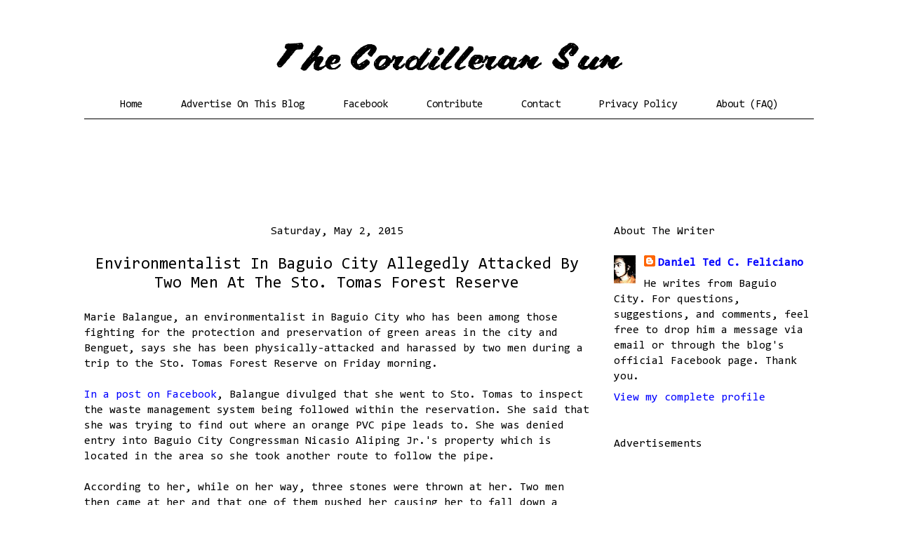

--- FILE ---
content_type: text/html; charset=UTF-8
request_url: https://www.cordilleransun.com/2015/05/environmentalist-in-baguio-city.html
body_size: 13120
content:
<!DOCTYPE html>
<html class='v2' dir='ltr' xmlns='http://www.w3.org/1999/xhtml' xmlns:b='http://www.google.com/2005/gml/b' xmlns:data='http://www.google.com/2005/gml/data' xmlns:expr='http://www.google.com/2005/gml/expr' xmlns:fb='http://www.facebook.com/2008/fbml'>
<head>
<link href='https://www.blogger.com/static/v1/widgets/335934321-css_bundle_v2.css' rel='stylesheet' type='text/css'/>
<!-- Global site tag (gtag.js) - Google Analytics -->
<script async='async' src='https://www.googletagmanager.com/gtag/js?id=G-EHD8HKS1CW'></script>
<script>
  window.dataLayer = window.dataLayer || [];
  function gtag(){dataLayer.push(arguments);}
  gtag('js', new Date());

  gtag('config', 'G-EHD8HKS1CW');
</script>
<meta content='1453599174860093' property='fb:pages'/>
<script src='https://ajax.googleapis.com/ajax/libs/jquery/1.6.1/jquery.min.js' type='text/javascript'></script>
<meta content='width=1100' name='viewport'/>
<meta content='text/html; charset=UTF-8' http-equiv='Content-Type'/>
<meta content='blogger' name='generator'/>
<link href='https://www.cordilleransun.com/favicon.ico' rel='icon' type='image/x-icon'/>
<link href='http://www.cordilleransun.com/2015/05/environmentalist-in-baguio-city.html' rel='canonical'/>
<link rel="alternate" type="application/atom+xml" title="The Cordilleran Sun - Atom" href="https://www.cordilleransun.com/feeds/posts/default" />
<link rel="alternate" type="application/rss+xml" title="The Cordilleran Sun - RSS" href="https://www.cordilleransun.com/feeds/posts/default?alt=rss" />
<link rel="service.post" type="application/atom+xml" title="The Cordilleran Sun - Atom" href="https://www.blogger.com/feeds/1331308401400217129/posts/default" />

<link rel="alternate" type="application/atom+xml" title="The Cordilleran Sun - Atom" href="https://www.cordilleransun.com/feeds/398508891671793176/comments/default" />
<!--Can't find substitution for tag [blog.ieCssRetrofitLinks]-->
<link href='https://blogger.googleusercontent.com/img/b/R29vZ2xl/AVvXsEjQ3WAPRf4CkROHFkqyFHsze7rTysOIor8Cyztt_QnKVCs_x0r2jL15hf2XTgBnoFdbAAlvFXyhhT5NaWhpuKzfFwf5Z1wi4Opez13x5aP6AyNPYGfUj1pFrfr5rv2RsnNHcM8Pt9UcWPv8/s1600/santo-tomas-tuba-benguet.jpg' rel='image_src'/>
<meta content='http://www.cordilleransun.com/2015/05/environmentalist-in-baguio-city.html' property='og:url'/>
<meta content='Environmentalist In Baguio City Allegedly Attacked By Two Men At The Sto. Tomas Forest Reserve' property='og:title'/>
<meta content='Marie Balangue, an environmentalist in Baguio City who has been among those fighting for the protection and preservation of green areas in t...' property='og:description'/>
<meta content='https://blogger.googleusercontent.com/img/b/R29vZ2xl/AVvXsEjQ3WAPRf4CkROHFkqyFHsze7rTysOIor8Cyztt_QnKVCs_x0r2jL15hf2XTgBnoFdbAAlvFXyhhT5NaWhpuKzfFwf5Z1wi4Opez13x5aP6AyNPYGfUj1pFrfr5rv2RsnNHcM8Pt9UcWPv8/w1200-h630-p-k-no-nu/santo-tomas-tuba-benguet.jpg' property='og:image'/>
<title>Environmentalist In Baguio City Allegedly Attacked By Two Men At The Sto. Tomas Forest Reserve</title>
<style type='text/css'>@font-face{font-family:'Consolas';font-style:normal;font-weight:400;font-display:swap;src:url(//fonts.gstatic.com/l/font?kit=X7nm4bA-A_-9jbjWaza9xMnLGADx&skey=3d1eb1871fcc58a1&v=v20)format('woff2');unicode-range:U+0000-00FF,U+0131,U+0152-0153,U+02BB-02BC,U+02C6,U+02DA,U+02DC,U+0304,U+0308,U+0329,U+2000-206F,U+20AC,U+2122,U+2191,U+2193,U+2212,U+2215,U+FEFF,U+FFFD;}</style>
<style id='page-skin-1' type='text/css'><!--
/*
-----------------------------------------------
Blogger Template Style
Name:     Ethereal
Designer: Jason Morrow
URL:      jasonmorrow.etsy.com
----------------------------------------------- */
/* Variable definitions
====================
<Variable name="keycolor" description="Main Color" type="color" default="#000000"/>
<Group description="Body Text" selector="body">
<Variable name="body.font" description="Font" type="font"
default="normal normal 13px Arial, Tahoma, Helvetica, FreeSans, sans-serif"/>
<Variable name="body.text.color" description="Text Color" type="color" default="#666666"/>
</Group>
<Group description="Background" selector=".body-fauxcolumns-outer">
<Variable name="body.background.color" description="Outer Background" type="color" default="#fb5e53"/>
<Variable name="content.background.color" description="Main Background" type="color" default="#ffffff"/>
<Variable name="body.border.color" description="Border Color" type="color" default="#fb5e53"/>
</Group>
<Group description="Links" selector=".main-inner">
<Variable name="link.color" description="Link Color" type="color" default="#2198a6"/>
<Variable name="link.visited.color" description="Visited Color" type="color" default="#4d469c"/>
<Variable name="link.hover.color" description="Hover Color" type="color" default="#0000ff"/>
</Group>
<Group description="Blog Title" selector=".header h1">
<Variable name="header.font" description="Font" type="font"
default="normal normal 60px Times, 'Times New Roman', FreeSerif, serif"/>
<Variable name="header.text.color" description="Text Color" type="color" default="#ff8b8b"/>
</Group>
<Group description="Blog Description" selector=".header .description">
<Variable name="description.text.color" description="Description Color" type="color"
default="#666666"/>
</Group>
<Group description="Tabs Text" selector=".tabs-inner .widget li a">
<Variable name="tabs.font" description="Font" type="font"
default="normal normal 12px Arial, Tahoma, Helvetica, FreeSans, sans-serif"/>
<Variable name="tabs.selected.text.color" description="Selected Color" type="color" default="#ffffff"/>
<Variable name="tabs.text.color" description="Text Color" type="color" default="#000000"/>
</Group>
<Group description="Tabs Background" selector=".tabs-outer .PageList">
<Variable name="tabs.selected.background.color" description="Selected Color" type="color" default="#ffa183"/>
<Variable name="tabs.background.color" description="Background Color" type="color" default="#ffdfc7"/>
<Variable name="tabs.border.bevel.color" description="Bevel Color" type="color" default="#fb5e53"/>
</Group>
<Group description="Post Title" selector="h3.post-title, h4, h3.post-title a">
<Variable name="post.title.font" description="Font" type="font"
default="normal normal 24px Times, Times New Roman, serif"/>
<Variable name="post.title.text.color" description="Text Color" type="color" default="#2198a6"/>
</Group>
<Group description="Gadget Title" selector="h2">
<Variable name="widget.title.font" description="Title Font" type="font"
default="normal bold 12px Arial, Tahoma, Helvetica, FreeSans, sans-serif"/>
<Variable name="widget.title.text.color" description="Text Color" type="color" default="#000000"/>
<Variable name="widget.title.border.bevel.color" description="Bevel Color" type="color" default="#dbdbdb"/>
</Group>
<Group description="Accents" selector=".main-inner .widget">
<Variable name="widget.alternate.text.color" description="Alternate Color" type="color" default="#cccccc"/>
<Variable name="widget.border.bevel.color" description="Bevel Color" type="color" default="#dbdbdb"/>
</Group>
<Variable name="body.background" description="Body Background" type="background"
color="#ffffff" default="$(color) none repeat-x scroll top left"/>
<Variable name="body.background.gradient" description="Body Gradient Cap" type="url"
default="none"/>
<Variable name="body.background.imageBorder" description="Body Image Border" type="url"
default="none"/>
<Variable name="body.background.imageBorder.position.left" description="Body Image Border Left" type="length"
default="0" min="0" max="400px"/>
<Variable name="body.background.imageBorder.position.right" description="Body Image Border Right" type="length"
default="0" min="0" max="400px"/>
<Variable name="header.background.gradient" description="Header Background Gradient" type="url" default="none"/>
<Variable name="content.background.gradient" description="Content Gradient" type="url" default="none"/>
<Variable name="link.decoration" description="Link Decoration" type="string" default="none"/>
<Variable name="link.visited.decoration" description="Link Visited Decoration" type="string" default="none"/>
<Variable name="link.hover.decoration" description="Link Hover Decoration" type="string" default="underline"/>
<Variable name="widget.padding.top" description="Widget Padding Top" type="length" default="15px" min="0" max="100px"/>
<Variable name="date.space" description="Date Space" type="length" default="15px" min="0" max="100px"/>
<Variable name="post.first.padding.top" description="First Post Padding Top" type="length" default="0" min="0" max="100px"/>
<Variable name="mobile.background.overlay" description="Mobile Background Overlay" type="string" default=""/>
<Variable name="mobile.background.size" description="Mobile Background Size" type="string" default="auto"/>
<Variable name="startSide" description="Side where text starts in blog language" type="automatic" default="left"/>
<Variable name="endSide" description="Side where text ends in blog language" type="automatic" default="right"/>
*/
/* Content
----------------------------------------------- */
body {
font: normal normal 16px Consolas;
color: #000000;
background: #ffffff none no-repeat scroll center center;
}
html body .content-outer {
min-width: 0;
max-width: 100%;
width: 100%;
}
a:link {
text-decoration: none;
color: #0000ff;
}
a:visited {
text-decoration: none;
color: #0000ff;
}
a:hover {
text-decoration: underline;
color: #0000ff;
}
.main-inner {
padding-top: 15px;
}
.body-fauxcolumn-outer {
background: transparent none repeat-x scroll top center;
}
.content-fauxcolumns .fauxcolumn-inner {
background: #ffffff url(//www.blogblog.com/1kt/ethereal/white-fade.png) repeat-x scroll top left;
border-left: 1px solid #ffffff;
border-right: 1px solid #ffffff;
}
/* Flexible Background
----------------------------------------------- */
.content-fauxcolumn-outer .fauxborder-left {
width: 100%;
padding-left: 0;
margin-left: -0;
background-color: transparent;
background-image: none;
background-repeat: no-repeat;
background-position: left top;
}
.content-fauxcolumn-outer .fauxborder-right {
margin-right: -0;
width: 0;
background-color: transparent;
background-image: none;
background-repeat: no-repeat;
background-position: right top;
}
/* Columns
----------------------------------------------- */
.content-inner {
padding: 0;
}
/* Header
----------------------------------------------- */
.header-inner {
padding: 27px 0 3px;
}
.header-inner .section {
margin: 0 35px;
}
.Header h1 {
font: normal normal 60px Times, 'Times New Roman', FreeSerif, serif;
color: #4b76bc;
}
.Header h1 a {
color: #4b76bc;
}
.Header .description {
font-size: 115%;
color: #7c7c7c;
}
.header-inner .Header .titlewrapper,
.header-inner .Header .descriptionwrapper {
padding-left: 0;
padding-right: 0;
margin-bottom: 0;
}
/* Tabs
----------------------------------------------- */
.tabs-outer {
position: relative;
background: transparent;
}
.tabs-cap-top, .tabs-cap-bottom {
position: absolute;
width: 100%;
}
.tabs-cap-bottom {
bottom: 0;
}
.tabs-inner {
padding: 0;
}
.tabs-inner .section {
margin: 0 35px;
}
*+html body .tabs-inner .widget li {
padding: 1px;
}
.PageList {
border-bottom: 1px solid #000000;
}
.tabs-inner .widget li.selected a,
.tabs-inner .widget li a:hover {
position: relative;
-moz-border-radius-topleft: 5px;
-moz-border-radius-topright: 5px;
-webkit-border-top-left-radius: 5px;
-webkit-border-top-right-radius: 5px;
-goog-ms-border-top-left-radius: 5px;
-goog-ms-border-top-right-radius: 5px;
border-top-left-radius: 5px;
border-top-right-radius: 5px;
background: #ffffff none ;
color: #000000;
}
.tabs-inner .widget li a {
display: inline-block;
margin: 0;
margin-right: 1px;
padding: .65em 1.5em;
font: normal normal 15px Consolas;
color: #000000;
background-color: #ffffff;
-moz-border-radius-topleft: 5px;
-moz-border-radius-topright: 5px;
-webkit-border-top-left-radius: 5px;
-webkit-border-top-right-radius: 5px;
-goog-ms-border-top-left-radius: 5px;
-goog-ms-border-top-right-radius: 5px;
border-top-left-radius: 5px;
border-top-right-radius: 5px;
}
/* Headings
----------------------------------------------- */
h2 {
font: normal normal 16px Consolas;
color: #000000;
}
/* Widgets
----------------------------------------------- */
.main-inner .column-left-inner {
padding: 0 0 0 20px;
}
.main-inner .column-left-inner .section {
margin-right: 0;
}
.main-inner .column-right-inner {
padding: 0 20px 0 0;
}
.main-inner .column-right-inner .section {
margin-left: 0;
}
.main-inner .section {
padding: 0;
}
.main-inner .widget {
padding: 0 0 15px;
margin: 20px 0;
border-bottom: 1px solid #ffffff;
}
.main-inner .widget h2 {
margin: 0;
padding: .6em 0 .5em;
}
.footer-inner .widget h2 {
padding: 0 0 .4em;
}
.main-inner .widget h2 + div, .footer-inner .widget h2 + div {
padding-top: 15px;
}
.main-inner .widget .widget-content {
margin: 0;
padding: 15px 0 0;
}
.main-inner .widget ul, .main-inner .widget #ArchiveList ul.flat {
margin: -15px -15px -15px;
padding: 0;
list-style: none;
}
.main-inner .sidebar .widget h2 {
border-bottom: 1px solid #ffffff;
}
.main-inner .widget #ArchiveList {
margin: -15px 0 0;
}
.main-inner .widget ul li, .main-inner .widget #ArchiveList ul.flat li {
padding: .5em 15px;
text-indent: 0;
}
.main-inner .widget #ArchiveList ul li {
padding-top: .25em;
padding-bottom: .25em;
}
.main-inner .widget ul li:first-child, .main-inner .widget #ArchiveList ul.flat li:first-child {
border-top: none;
}
.main-inner .widget ul li:last-child, .main-inner .widget #ArchiveList ul.flat li:last-child {
border-bottom: none;
}
.main-inner .widget .post-body ul {
padding: 0 2.5em;
margin: .5em 0;
list-style: disc;
}
.main-inner .widget .post-body ul li {
padding: 0.25em 0;
margin-bottom: .25em;
color: #000000;
border: none;
}
.footer-inner .widget ul {
padding: 0;
list-style: none;
}
.widget .zippy {
color: #000000;
}
/* Posts
----------------------------------------------- */
.main.section {
margin: 0 20px;
}
body .main-inner .Blog {
padding: 0;
background-color: transparent;
border: none;
}
.main-inner .widget h2.date-header {
border-bottom: 1px solid #ffffff;
}
.date-outer {
position: relative;
margin: 15px 0 20px;
}
.date-outer:first-child {
margin-top: 0;
}
.date-posts {
clear: both;
}
.post-outer, .inline-ad {
border-bottom: 1px solid #ffffff;
padding: 30px 0;
}
.post-outer {
padding-bottom: 10px;
}
.post-outer:first-child {
padding-top: 0;
border-top: none;
}
.post-outer:last-child, .inline-ad:last-child {
border-bottom: none;
}
.post-body img {
padding: 8px;
}
h3.post-title, h4 {
font: normal normal 23px Consolas;
color: #000000;
}
h3.post-title a {
font: normal normal 23px Consolas;
color: #000000;
text-decoration: none;
}
h3.post-title a:hover {
color: #0000ff;
text-decoration: underline;
}
.post-header {
margin: 0 0 1.5em;
}
.post-body {
line-height: 1.4;
}
.post-footer {
margin: 1.5em 0 0;
}
#blog-pager {
padding: 15px;
}
.blog-feeds, .post-feeds {
margin: 1em 0;
text-align: center;
}
.post-outer .comments {
margin-top: 2em;
}
/* Comments
----------------------------------------------- */
.comments .comments-content .icon.blog-author {
background-repeat: no-repeat;
background-image: url([data-uri]);
}
.comments .comments-content .loadmore a {
background: #ffffff url(//www.blogblog.com/1kt/ethereal/white-fade.png) repeat-x scroll top left;
}
.comments .comments-content .loadmore a {
border-top: 1px solid #ffffff;
border-bottom: 1px solid #ffffff;
}
.comments .comment-thread.inline-thread {
background: #ffffff url(//www.blogblog.com/1kt/ethereal/white-fade.png) repeat-x scroll top left;
}
.comments .continue {
border-top: 2px solid #ffffff;
}
/* Footer
----------------------------------------------- */
.footer-inner {
padding: 30px 0;
overflow: hidden;
}
/* Mobile
----------------------------------------------- */
body.mobile  {
background-size: auto
}
.mobile .body-fauxcolumn-outer {
background: ;
}
.mobile .content-fauxcolumns .fauxcolumn-inner {
opacity: 0.75;
}
.mobile .content-fauxcolumn-outer .fauxborder-right {
margin-right: 0;
}
.mobile-link-button {
background-color: #ffffff;
}
.mobile-link-button a:link, .mobile-link-button a:visited {
color: #000000;
}
.mobile-index-contents {
color: #444444;
}
.mobile .body-fauxcolumn-outer {
background-size: 100% auto;
}
.mobile .mobile-date-outer {
border-bottom: transparent;
}
.mobile .PageList {
border-bottom: none;
}
.mobile .tabs-inner .section {
margin: 0;
}
.mobile .tabs-inner .PageList .widget-content {
background: #ffffff none;
color: #000000;
}
.mobile .tabs-inner .PageList .widget-content .pagelist-arrow {
border-left: 1px solid #000000;
}
.mobile .footer-inner {
overflow: visible;
}
body.mobile .AdSense {
margin: 0 -10px;
}
#header-inner img {margin: 0 auto;}
.PageList {text-align:center !important;}
.PageList li {display:inline !important; float:none !important;}
.post-title {text-align:center;}
.date-header {text-align:center;}
--></style>
<style id='template-skin-1' type='text/css'><!--
body {
min-width: 1110px;
}
.content-outer, .content-fauxcolumn-outer, .region-inner {
min-width: 1110px;
max-width: 1110px;
_width: 1110px;
}
.main-inner .columns {
padding-left: 0px;
padding-right: 320px;
}
.main-inner .fauxcolumn-center-outer {
left: 0px;
right: 320px;
/* IE6 does not respect left and right together */
_width: expression(this.parentNode.offsetWidth -
parseInt("0px") -
parseInt("320px") + 'px');
}
.main-inner .fauxcolumn-left-outer {
width: 0px;
}
.main-inner .fauxcolumn-right-outer {
width: 320px;
}
.main-inner .column-left-outer {
width: 0px;
right: 100%;
margin-left: -0px;
}
.main-inner .column-right-outer {
width: 320px;
margin-right: -320px;
}
#layout {
min-width: 0;
}
#layout .content-outer {
min-width: 0;
width: 800px;
}
#layout .region-inner {
min-width: 0;
width: auto;
}
--></style>
<meta content='243411129161507' property='fb:app_id'/>
<link href='https://www.blogger.com/dyn-css/authorization.css?targetBlogID=1331308401400217129&amp;zx=30d7f4ff-a70d-44ce-8ff2-9f70fe643f3c' media='none' onload='if(media!=&#39;all&#39;)media=&#39;all&#39;' rel='stylesheet'/><noscript><link href='https://www.blogger.com/dyn-css/authorization.css?targetBlogID=1331308401400217129&amp;zx=30d7f4ff-a70d-44ce-8ff2-9f70fe643f3c' rel='stylesheet'/></noscript>
<meta name='google-adsense-platform-account' content='ca-host-pub-1556223355139109'/>
<meta name='google-adsense-platform-domain' content='blogspot.com'/>

<script async src="https://pagead2.googlesyndication.com/pagead/js/adsbygoogle.js?client=ca-pub-3068850410654915&host=ca-host-pub-1556223355139109" crossorigin="anonymous"></script>

<!-- data-ad-client=ca-pub-3068850410654915 -->

</head>
<body class='loading'>
<div id='fb-root'></div>
<script>
window.fbAsyncInit = function() {
FB.init({
appId : '243411129161507',
status : true, // check login status
cookie : true, // enable cookies to allow the server to access the session
xfbml : true // parse XFBML
});
};
(function() {
var e = document.createElement('script');
e.src = document.location.protocol + '//connect.facebook.net/en_US/all.js';
e.async = true;
document.getElementById('fb-root').appendChild(e);
}());
</script>
<div class='navbar no-items section' id='navbar'>
</div>
<div class='body-fauxcolumns'>
<div class='fauxcolumn-outer body-fauxcolumn-outer'>
<div class='cap-top'>
<div class='cap-left'></div>
<div class='cap-right'></div>
</div>
<div class='fauxborder-left'>
<div class='fauxborder-right'></div>
<div class='fauxcolumn-inner'>
</div>
</div>
<div class='cap-bottom'>
<div class='cap-left'></div>
<div class='cap-right'></div>
</div>
</div>
</div>
<div class='content'>
<div class='content-fauxcolumns'>
<div class='fauxcolumn-outer content-fauxcolumn-outer'>
<div class='cap-top'>
<div class='cap-left'></div>
<div class='cap-right'></div>
</div>
<div class='fauxborder-left'>
<div class='fauxborder-right'></div>
<div class='fauxcolumn-inner'>
</div>
</div>
<div class='cap-bottom'>
<div class='cap-left'></div>
<div class='cap-right'></div>
</div>
</div>
</div>
<div class='content-outer'>
<div class='content-cap-top cap-top'>
<div class='cap-left'></div>
<div class='cap-right'></div>
</div>
<div class='fauxborder-left content-fauxborder-left'>
<div class='fauxborder-right content-fauxborder-right'></div>
<div class='content-inner'>
<header>
<div class='header-outer'>
<div class='header-cap-top cap-top'>
<div class='cap-left'></div>
<div class='cap-right'></div>
</div>
<div class='fauxborder-left header-fauxborder-left'>
<div class='fauxborder-right header-fauxborder-right'></div>
<div class='region-inner header-inner'>
<div class='header no-items section' id='header'></div>
</div>
</div>
<div class='header-cap-bottom cap-bottom'>
<div class='cap-left'></div>
<div class='cap-right'></div>
</div>
</div>
</header>
<div class='tabs-outer'>
<div class='tabs-cap-top cap-top'>
<div class='cap-left'></div>
<div class='cap-right'></div>
</div>
<div class='fauxborder-left tabs-fauxborder-left'>
<div class='fauxborder-right tabs-fauxborder-right'></div>
<div class='region-inner tabs-inner'>
<div class='tabs section' id='crosscol'><div class='widget Header' data-version='1' id='Header1'>
<div id='header-inner'>
<a href='https://www.cordilleransun.com/' style='display: block'>
<img alt='The Cordilleran Sun' height='41px; ' id='Header1_headerimg' src='https://blogger.googleusercontent.com/img/b/R29vZ2xl/AVvXsEhxi8krIr27aTeDa-YQPZwDvGv7YoLSlII41aodxglio3hpj6-ac8CRoMvfuNuxf3wXGCW93kJYkl78x0gC-OjZV8Lbvg2a_jbI1-VtEll1Dwy8Gsoph8DFZxpF_k9wqzHtwXCYeIUCmHUT/s1600/Untitled.png' style='display: block' width='495px; '/>
</a>
</div>
</div></div>
<div class='tabs section' id='crosscol-overflow'><div class='widget PageList' data-version='1' id='PageList1'>
<div class='widget-content'>
<ul>
<li>
<a href='https://www.cordilleransun.com/'>Home</a>
</li>
<li>
<a href='https://www.cordilleransun.com/p/advertise-on-this-blog.html'>Advertise On This Blog</a>
</li>
<li>
<a href='https://www.facebook.com/thecordilleransun'>Facebook</a>
</li>
<li>
<a href='https://www.cordilleransun.com/p/contributesubmit.html'>Contribute</a>
</li>
<li>
<a href='https://www.cordilleransun.com/p/contactemail-us.html'>Contact</a>
</li>
<li>
<a href='https://www.cordilleransun.com/p/privacy-policy.html'>Privacy Policy</a>
</li>
<li>
<a href='https://www.cordilleransun.com/p/blog-page.html'>About (FAQ)</a>
</li>
</ul>
<div class='clear'></div>
</div>
</div><div class='widget HTML' data-version='1' id='HTML1'>
<div class='widget-content'>
<center>
<script async src="//pagead2.googlesyndication.com/pagead/js/adsbygoogle.js"></script>
<!-- The Cordilleran Sun 728 x 90 Leaderboard -->
<ins class="adsbygoogle"
     style="display:inline-block;width:728px;height:90px"
     data-ad-client="ca-pub-3068850410654915"
     data-ad-slot="6681201666"></ins>
<script>
(adsbygoogle = window.adsbygoogle || []).push({});
</script>
</center>
</div>
<div class='clear'></div>
</div></div>
</div>
</div>
<div class='tabs-cap-bottom cap-bottom'>
<div class='cap-left'></div>
<div class='cap-right'></div>
</div>
</div>
<div class='main-outer'>
<div class='main-cap-top cap-top'>
<div class='cap-left'></div>
<div class='cap-right'></div>
</div>
<div class='fauxborder-left main-fauxborder-left'>
<div class='fauxborder-right main-fauxborder-right'></div>
<div class='region-inner main-inner'>
<div class='columns fauxcolumns'>
<div class='fauxcolumn-outer fauxcolumn-center-outer'>
<div class='cap-top'>
<div class='cap-left'></div>
<div class='cap-right'></div>
</div>
<div class='fauxborder-left'>
<div class='fauxborder-right'></div>
<div class='fauxcolumn-inner'>
</div>
</div>
<div class='cap-bottom'>
<div class='cap-left'></div>
<div class='cap-right'></div>
</div>
</div>
<div class='fauxcolumn-outer fauxcolumn-left-outer'>
<div class='cap-top'>
<div class='cap-left'></div>
<div class='cap-right'></div>
</div>
<div class='fauxborder-left'>
<div class='fauxborder-right'></div>
<div class='fauxcolumn-inner'>
</div>
</div>
<div class='cap-bottom'>
<div class='cap-left'></div>
<div class='cap-right'></div>
</div>
</div>
<div class='fauxcolumn-outer fauxcolumn-right-outer'>
<div class='cap-top'>
<div class='cap-left'></div>
<div class='cap-right'></div>
</div>
<div class='fauxborder-left'>
<div class='fauxborder-right'></div>
<div class='fauxcolumn-inner'>
</div>
</div>
<div class='cap-bottom'>
<div class='cap-left'></div>
<div class='cap-right'></div>
</div>
</div>
<!-- corrects IE6 width calculation -->
<div class='columns-inner'>
<div class='column-center-outer'>
<div class='column-center-inner'>
<div class='main section' id='main'><div class='widget Blog' data-version='1' id='Blog1'>
<div class='blog-posts hfeed'>

          <div class="date-outer">
        
<h2 class='date-header'><span>Saturday, May 2, 2015</span></h2>

          <div class="date-posts">
        
<div class='post-outer'>
<div class='post hentry' itemprop='blogPost' itemscope='itemscope' itemtype='http://schema.org/BlogPosting'>
<meta content='https://blogger.googleusercontent.com/img/b/R29vZ2xl/AVvXsEjQ3WAPRf4CkROHFkqyFHsze7rTysOIor8Cyztt_QnKVCs_x0r2jL15hf2XTgBnoFdbAAlvFXyhhT5NaWhpuKzfFwf5Z1wi4Opez13x5aP6AyNPYGfUj1pFrfr5rv2RsnNHcM8Pt9UcWPv8/s1600/santo-tomas-tuba-benguet.jpg' itemprop='image_url'/>
<meta content='1331308401400217129' itemprop='blogId'/>
<meta content='398508891671793176' itemprop='postId'/>
<a name='398508891671793176'></a>
<h3 class='post-title entry-title' itemprop='name'>
Environmentalist In Baguio City Allegedly Attacked By Two Men At The Sto. Tomas Forest Reserve
</h3>
<div class='post-header'>
<div class='post-header-line-1'></div>
</div>
<div class='post-body entry-content' id='post-body-398508891671793176' itemprop='description articleBody'>
Marie Balangue, an environmentalist in Baguio City who has been among those fighting for the protection and preservation of green areas in the city and Benguet, says she has been physically-attacked and harassed by two men during a trip to the Sto. Tomas Forest Reserve on Friday morning.<br />
<br />
<a href="https://www.facebook.com/marie.balangue.7/media_set?set=a.10152867450910893.1073741949.554115892&amp;type=1&amp;pnref=story" target="_blank">In a post on Facebook</a>, Balangue divulged that she went to Sto. Tomas to inspect the waste management system being followed within the reservation. She said that she was trying to find out where an orange PVC pipe leads to. She was denied entry into Baguio City Congressman Nicasio Aliping Jr.'s property which is located in the area so she took another route to follow the pipe.<br />
<br />
According to her, while on her way, three stones were thrown at her. Two men then came at her and that one of them pushed her causing her to fall down a slope headfirst. She added that the other man took a cellular phone from her.<br />
<br />
After the incident, Balangue said she made her way to the road where she parked her car. That's when she found out that the car's windshield has been smashed. She reported the incident to the police, she said.<br />
<table align="center" cellpadding="0" cellspacing="0" class="tr-caption-container" style="margin-left: auto; margin-right: auto; text-align: center;"><tbody>
<tr><td style="text-align: center;"><a href="https://blogger.googleusercontent.com/img/b/R29vZ2xl/AVvXsEjQ3WAPRf4CkROHFkqyFHsze7rTysOIor8Cyztt_QnKVCs_x0r2jL15hf2XTgBnoFdbAAlvFXyhhT5NaWhpuKzfFwf5Z1wi4Opez13x5aP6AyNPYGfUj1pFrfr5rv2RsnNHcM8Pt9UcWPv8/s1600/santo-tomas-tuba-benguet.jpg" imageanchor="1" style="margin-left: auto; margin-right: auto;"><img border="0" height="393" src="https://blogger.googleusercontent.com/img/b/R29vZ2xl/AVvXsEjQ3WAPRf4CkROHFkqyFHsze7rTysOIor8Cyztt_QnKVCs_x0r2jL15hf2XTgBnoFdbAAlvFXyhhT5NaWhpuKzfFwf5Z1wi4Opez13x5aP6AyNPYGfUj1pFrfr5rv2RsnNHcM8Pt9UcWPv8/s1600/santo-tomas-tuba-benguet.jpg" width="600" /></a></td></tr>
<tr><td class="tr-caption" style="text-align: center;">Image credit; Marie Balangue via Facebook.</td></tr>
</tbody></table>
Since last year, the Sto. Tomas Forest Reserve in Tuba, Benguet has been a source of controversy. The place was the talk of the town early in 2014 when Baguio City Congressman Nicasio Aliping Jr. was accused of damaging a sizable portion of the reservation. Dozens of trees were felled. Water springs got polluted. Slopes of the mountain were dug up and exposed thus significantly increasing the risks for erosion.<br />
<br />
Then a television company decided to shoot a show called&nbsp;<i>Forevermore&nbsp;</i>within the area. The popularity of the series turned the shooting location into a side show. Thousands of tourists troop to the area on a regular basis. Although the economic benefits are recognizable, the place started to cause ire to citizens and groups who are concerned about the impact of the influx of people.<br />
<br />
Trash piled up. Stalls selling everything like energy drinks,&nbsp;<i>halo-halo</i>&nbsp;and culturally-insensitive souvenir items sprouted in the area like mushrooms after a rainy day. From a distance, the place would remind you of the slums lining the banks of the Pasig River.<br />
<br />
And now, this incident of a woman being attacked in the area by two men.
<div style='clear: both;'></div>
</div>
<div class='post-footer'>
<div class='post-footer-line post-footer-line-1'><div class='post-share-buttons goog-inline-block'>
<a class='goog-inline-block share-button sb-email' href='https://www.blogger.com/share-post.g?blogID=1331308401400217129&postID=398508891671793176&target=email' target='_blank' title='Email This'><span class='share-button-link-text'>Email This</span></a><a class='goog-inline-block share-button sb-blog' href='https://www.blogger.com/share-post.g?blogID=1331308401400217129&postID=398508891671793176&target=blog' onclick='window.open(this.href, "_blank", "height=270,width=475"); return false;' target='_blank' title='BlogThis!'><span class='share-button-link-text'>BlogThis!</span></a><a class='goog-inline-block share-button sb-twitter' href='https://www.blogger.com/share-post.g?blogID=1331308401400217129&postID=398508891671793176&target=twitter' target='_blank' title='Share to X'><span class='share-button-link-text'>Share to X</span></a><a class='goog-inline-block share-button sb-facebook' href='https://www.blogger.com/share-post.g?blogID=1331308401400217129&postID=398508891671793176&target=facebook' onclick='window.open(this.href, "_blank", "height=430,width=640"); return false;' target='_blank' title='Share to Facebook'><span class='share-button-link-text'>Share to Facebook</span></a><a class='goog-inline-block share-button sb-pinterest' href='https://www.blogger.com/share-post.g?blogID=1331308401400217129&postID=398508891671793176&target=pinterest' target='_blank' title='Share to Pinterest'><span class='share-button-link-text'>Share to Pinterest</span></a>
</div>
<span class='post-icons'>
<span class='item-control blog-admin pid-1140393640'>
<a href='https://www.blogger.com/post-edit.g?blogID=1331308401400217129&postID=398508891671793176&from=pencil' title='Edit Post'>
<img alt='' class='icon-action' height='18' src='https://resources.blogblog.com/img/icon18_edit_allbkg.gif' width='18'/>
</a>
</span>
</span>
</div>
<div class='post-footer-line post-footer-line-2'><span class='post-labels'>
Read more:
<a href='https://www.cordilleransun.com/search/label/Baguio' rel='tag'>Baguio</a>,
<a href='https://www.cordilleransun.com/search/label/Baguio%20City' rel='tag'>Baguio City</a>,
<a href='https://www.cordilleransun.com/search/label/Benguet' rel='tag'>Benguet</a>,
<a href='https://www.cordilleransun.com/search/label/Environment' rel='tag'>Environment</a>,
<a href='https://www.cordilleransun.com/search/label/News' rel='tag'>News</a>
</span>
<span class='post-comment-link'>
</span>
</div>
<div class='post-footer-line post-footer-line-3'></div>
</div>
</div>
<div class='comments' id='comments'>
<a name='comments'></a>
</div>
</div>

        </div></div>
      
</div>
<div class='blog-pager' id='blog-pager'>
<span id='blog-pager-newer-link'>
<a class='blog-pager-newer-link' href='https://www.cordilleransun.com/2015/05/why-cant-filipinos-accept-fact-that.html' id='Blog1_blog-pager-newer-link' title='Newer Post'>Newer Post</a>
</span>
<span id='blog-pager-older-link'>
<a class='blog-pager-older-link' href='https://www.cordilleransun.com/2015/04/did-philippine-daily-inquirer-proclaim.html' id='Blog1_blog-pager-older-link' title='Older Post'>Older Post</a>
</span>
<a class='home-link' href='https://www.cordilleransun.com/'>Home</a>
</div>
<div class='clear'></div>
<div class='post-feeds'>
</div>
</div><div class='widget HTML' data-version='1' id='HTML5'>
<div class='widget-content'>
<div id="amzn-assoc-ad-4ad0b669-7670-4383-b95a-9f1888091851"></div><script async="async" src="//z-na.amazon-adsystem.com/widgets/onejs?MarketPlace=US&amp;adInstanceId=4ad0b669-7670-4383-b95a-9f1888091851" ></script>
</div>
<div class='clear'></div>
</div></div>
</div>
</div>
<div class='column-left-outer'>
<div class='column-left-inner'>
<aside>
</aside>
</div>
</div>
<div class='column-right-outer'>
<div class='column-right-inner'>
<aside>
<div class='sidebar section' id='sidebar-right-1'><div class='widget Profile' data-version='1' id='Profile1'>
<h2>About The Writer</h2>
<div class='widget-content'>
<a href='https://www.blogger.com/profile/06154209886418136003'><img alt='My photo' class='profile-img' height='40' src='//blogger.googleusercontent.com/img/b/R29vZ2xl/AVvXsEid49l0Qnfvx8jnwNrQntan92TDga-kGAZrm_C0pgwGLCvkv9M0tYA5SyyraOiptay2lc6IeX8SKhB0oVXrDl-21KzgU6k8Ht3Ql0diS3ftf-idqOSvEL-1fcRYzKyjHQ/s40/529294_435522566464751_1277685458_n.jpg' width='31'/></a>
<dl class='profile-datablock'>
<dt class='profile-data'>
<a class='profile-name-link g-profile' href='https://www.blogger.com/profile/06154209886418136003' rel='author' style='background-image: url(//www.blogger.com/img/logo-16.png);'>
Daniel Ted C. Feliciano
</a>
</dt>
<dd class='profile-textblock'>He writes from Baguio City. For questions, suggestions, and comments, feel free to drop him a message via email or through the blog's official Facebook page. Thank you.</dd>
</dl>
<a class='profile-link' href='https://www.blogger.com/profile/06154209886418136003' rel='author'>View my complete profile</a>
<div class='clear'></div>
</div>
</div><div class='widget HTML' data-version='1' id='HTML4'>
<h2 class='title'>Advertisements</h2>
<div class='widget-content'>
<script async src="//pagead2.googlesyndication.com/pagead/js/adsbygoogle.js"></script>
<!-- The Cordilleran Sun Large Skyscraper Side Bar -->
<ins class="adsbygoogle"
     style="display:inline-block;width:300px;height:600px"
     data-ad-client="ca-pub-3068850410654915"
     data-ad-slot="6031093261"></ins>
<script>
(adsbygoogle = window.adsbygoogle || []).push({});
</script>
</div>
<div class='clear'></div>
</div><div class='widget BlogSearch' data-version='1' id='BlogSearch1'>
<h2 class='title'>Search This Website</h2>
<div class='widget-content'>
<div id='BlogSearch1_form'>
<form action='https://www.cordilleransun.com/search' class='gsc-search-box' target='_top'>
<table cellpadding='0' cellspacing='0' class='gsc-search-box'>
<tbody>
<tr>
<td class='gsc-input'>
<input autocomplete='off' class='gsc-input' name='q' size='10' title='search' type='text' value=''/>
</td>
<td class='gsc-search-button'>
<input class='gsc-search-button' title='search' type='submit' value='Search'/>
</td>
</tr>
</tbody>
</table>
</form>
</div>
</div>
<div class='clear'></div>
</div><div class='widget BlogArchive' data-version='1' id='BlogArchive1'>
<h2>Browse The Archives</h2>
<div class='widget-content'>
<div id='ArchiveList'>
<div id='BlogArchive1_ArchiveList'>
<select id='BlogArchive1_ArchiveMenu'>
<option value=''>Browse The Archives</option>
<option value='https://www.cordilleransun.com/2026/01/'>January (15)</option>
<option value='https://www.cordilleransun.com/2025/12/'>December (52)</option>
<option value='https://www.cordilleransun.com/2025/11/'>November (45)</option>
<option value='https://www.cordilleransun.com/2025/10/'>October (23)</option>
<option value='https://www.cordilleransun.com/2025/09/'>September (13)</option>
<option value='https://www.cordilleransun.com/2025/08/'>August (47)</option>
<option value='https://www.cordilleransun.com/2025/07/'>July (38)</option>
<option value='https://www.cordilleransun.com/2025/06/'>June (1)</option>
<option value='https://www.cordilleransun.com/2025/05/'>May (2)</option>
<option value='https://www.cordilleransun.com/2025/04/'>April (12)</option>
<option value='https://www.cordilleransun.com/2024/12/'>December (1)</option>
<option value='https://www.cordilleransun.com/2024/10/'>October (2)</option>
<option value='https://www.cordilleransun.com/2024/09/'>September (7)</option>
<option value='https://www.cordilleransun.com/2024/06/'>June (1)</option>
<option value='https://www.cordilleransun.com/2024/05/'>May (11)</option>
<option value='https://www.cordilleransun.com/2024/02/'>February (2)</option>
<option value='https://www.cordilleransun.com/2024/01/'>January (1)</option>
<option value='https://www.cordilleransun.com/2023/10/'>October (1)</option>
<option value='https://www.cordilleransun.com/2023/05/'>May (1)</option>
<option value='https://www.cordilleransun.com/2023/04/'>April (1)</option>
<option value='https://www.cordilleransun.com/2023/02/'>February (1)</option>
<option value='https://www.cordilleransun.com/2022/11/'>November (5)</option>
<option value='https://www.cordilleransun.com/2022/10/'>October (2)</option>
<option value='https://www.cordilleransun.com/2022/09/'>September (2)</option>
<option value='https://www.cordilleransun.com/2022/07/'>July (3)</option>
<option value='https://www.cordilleransun.com/2022/06/'>June (1)</option>
<option value='https://www.cordilleransun.com/2022/05/'>May (1)</option>
<option value='https://www.cordilleransun.com/2022/04/'>April (2)</option>
<option value='https://www.cordilleransun.com/2022/03/'>March (2)</option>
<option value='https://www.cordilleransun.com/2021/12/'>December (1)</option>
<option value='https://www.cordilleransun.com/2021/11/'>November (3)</option>
<option value='https://www.cordilleransun.com/2021/10/'>October (12)</option>
<option value='https://www.cordilleransun.com/2021/09/'>September (6)</option>
<option value='https://www.cordilleransun.com/2021/08/'>August (6)</option>
<option value='https://www.cordilleransun.com/2021/04/'>April (1)</option>
<option value='https://www.cordilleransun.com/2020/05/'>May (6)</option>
<option value='https://www.cordilleransun.com/2020/03/'>March (3)</option>
<option value='https://www.cordilleransun.com/2020/02/'>February (4)</option>
<option value='https://www.cordilleransun.com/2019/12/'>December (3)</option>
<option value='https://www.cordilleransun.com/2019/11/'>November (7)</option>
<option value='https://www.cordilleransun.com/2019/10/'>October (2)</option>
<option value='https://www.cordilleransun.com/2019/09/'>September (2)</option>
<option value='https://www.cordilleransun.com/2019/08/'>August (6)</option>
<option value='https://www.cordilleransun.com/2019/07/'>July (4)</option>
<option value='https://www.cordilleransun.com/2019/06/'>June (3)</option>
<option value='https://www.cordilleransun.com/2019/05/'>May (2)</option>
<option value='https://www.cordilleransun.com/2019/04/'>April (4)</option>
<option value='https://www.cordilleransun.com/2019/03/'>March (5)</option>
<option value='https://www.cordilleransun.com/2018/12/'>December (2)</option>
<option value='https://www.cordilleransun.com/2018/09/'>September (4)</option>
<option value='https://www.cordilleransun.com/2018/08/'>August (4)</option>
<option value='https://www.cordilleransun.com/2018/07/'>July (2)</option>
<option value='https://www.cordilleransun.com/2018/06/'>June (2)</option>
<option value='https://www.cordilleransun.com/2018/05/'>May (1)</option>
<option value='https://www.cordilleransun.com/2018/04/'>April (2)</option>
<option value='https://www.cordilleransun.com/2018/02/'>February (1)</option>
<option value='https://www.cordilleransun.com/2018/01/'>January (4)</option>
<option value='https://www.cordilleransun.com/2017/12/'>December (6)</option>
<option value='https://www.cordilleransun.com/2017/11/'>November (5)</option>
<option value='https://www.cordilleransun.com/2017/10/'>October (4)</option>
<option value='https://www.cordilleransun.com/2017/08/'>August (7)</option>
<option value='https://www.cordilleransun.com/2017/07/'>July (9)</option>
<option value='https://www.cordilleransun.com/2017/06/'>June (13)</option>
<option value='https://www.cordilleransun.com/2017/05/'>May (5)</option>
<option value='https://www.cordilleransun.com/2017/04/'>April (5)</option>
<option value='https://www.cordilleransun.com/2017/03/'>March (6)</option>
<option value='https://www.cordilleransun.com/2017/02/'>February (6)</option>
<option value='https://www.cordilleransun.com/2017/01/'>January (12)</option>
<option value='https://www.cordilleransun.com/2016/12/'>December (5)</option>
<option value='https://www.cordilleransun.com/2016/11/'>November (2)</option>
<option value='https://www.cordilleransun.com/2016/10/'>October (5)</option>
<option value='https://www.cordilleransun.com/2016/09/'>September (5)</option>
<option value='https://www.cordilleransun.com/2016/08/'>August (8)</option>
<option value='https://www.cordilleransun.com/2016/07/'>July (2)</option>
<option value='https://www.cordilleransun.com/2016/06/'>June (8)</option>
<option value='https://www.cordilleransun.com/2016/05/'>May (16)</option>
<option value='https://www.cordilleransun.com/2016/04/'>April (7)</option>
<option value='https://www.cordilleransun.com/2016/03/'>March (13)</option>
<option value='https://www.cordilleransun.com/2016/02/'>February (11)</option>
<option value='https://www.cordilleransun.com/2016/01/'>January (11)</option>
<option value='https://www.cordilleransun.com/2015/12/'>December (1)</option>
<option value='https://www.cordilleransun.com/2015/11/'>November (9)</option>
<option value='https://www.cordilleransun.com/2015/10/'>October (17)</option>
<option value='https://www.cordilleransun.com/2015/09/'>September (17)</option>
<option value='https://www.cordilleransun.com/2015/08/'>August (11)</option>
<option value='https://www.cordilleransun.com/2015/07/'>July (21)</option>
<option value='https://www.cordilleransun.com/2015/06/'>June (23)</option>
<option value='https://www.cordilleransun.com/2015/05/'>May (23)</option>
<option value='https://www.cordilleransun.com/2015/04/'>April (18)</option>
<option value='https://www.cordilleransun.com/2015/03/'>March (20)</option>
<option value='https://www.cordilleransun.com/2015/02/'>February (28)</option>
<option value='https://www.cordilleransun.com/2015/01/'>January (18)</option>
<option value='https://www.cordilleransun.com/2014/12/'>December (23)</option>
<option value='https://www.cordilleransun.com/2014/11/'>November (30)</option>
<option value='https://www.cordilleransun.com/2014/10/'>October (17)</option>
<option value='https://www.cordilleransun.com/2014/09/'>September (16)</option>
<option value='https://www.cordilleransun.com/2014/08/'>August (21)</option>
<option value='https://www.cordilleransun.com/2014/07/'>July (18)</option>
<option value='https://www.cordilleransun.com/2014/06/'>June (32)</option>
<option value='https://www.cordilleransun.com/2014/05/'>May (13)</option>
<option value='https://www.cordilleransun.com/2014/04/'>April (13)</option>
<option value='https://www.cordilleransun.com/2014/03/'>March (23)</option>
<option value='https://www.cordilleransun.com/2014/02/'>February (21)</option>
<option value='https://www.cordilleransun.com/2014/01/'>January (11)</option>
</select>
</div>
</div>
<div class='clear'></div>
</div>
</div><div class='widget HTML' data-version='1' id='HTML8'>
<div class='widget-content'>
<div id="fb-root"></div>
<script>(function(d, s, id) {
  var js, fjs = d.getElementsByTagName(s)[0];
  if (d.getElementById(id)) return;
  js = d.createElement(s); js.id = id;
  js.src = "//connect.facebook.net/en_US/sdk.js#xfbml=1&version=v2.5";
  fjs.parentNode.insertBefore(js, fjs);
}(document, 'script', 'facebook-jssdk'));</script>

<div class="fb-page" data-href="https://www.facebook.com/thecordilleransun/" data-width="300" data-small-header="false" data-adapt-container-width="false" data-hide-cover="false" data-show-facepile="false" data-show-posts="false"><div class="fb-xfbml-parse-ignore"><blockquote cite="https://www.facebook.com/thecordilleransun/"><a href="https://www.facebook.com/thecordilleransun/">The Cordilleran Sun</a></blockquote></div></div>
</div>
<div class='clear'></div>
</div></div>
</aside>
</div>
</div>
</div>
<div style='clear: both'></div>
<!-- columns -->
</div>
<!-- main -->
</div>
</div>
<div class='main-cap-bottom cap-bottom'>
<div class='cap-left'></div>
<div class='cap-right'></div>
</div>
</div>
<footer>
<div class='footer-outer'>
<div class='footer-cap-top cap-top'>
<div class='cap-left'></div>
<div class='cap-right'></div>
</div>
<div class='fauxborder-left footer-fauxborder-left'>
<div class='fauxborder-right footer-fauxborder-right'></div>
<div class='region-inner footer-inner'>
<div class='foot section' id='footer-1'><div class='widget HTML' data-version='1' id='HTML3'>
<div class='widget-content'>
<script type="text/javascript">var switchTo5x=true;</script>
<script type="text/javascript" src="//w.sharethis.com/button/buttons.js"></script>
<script type="text/javascript">stLight.options({publisher: "ur-1e098798-5e39-83e9-fc4c-a1c452635d27", doNotHash: false, doNotCopy: false, hashAddressBar: false});</script>
</div>
<div class='clear'></div>
</div><div class='widget HTML' data-version='1' id='HTML2'>
<div class='widget-content'>
<script>
var linkwithin_site_id = 2067239;
</script>
<script src="//www.linkwithin.com/widget.js"></script>
<a href="http://www.linkwithin.com/"><img src="https://lh3.googleusercontent.com/blogger_img_proxy/AEn0k_t-eyAXRTdvZQr4bAn1w7m6mh55oDOWBcfNnQBwwgp4wvFgh3lHoQjT6rwy_86ddTxLsFwR2niEjXSPqgktmQvWmbRbcYDV=s0-d" alt="Related Posts Plugin for WordPress, Blogger..." style="border: 0"></a>
</div>
<div class='clear'></div>
</div></div>
<table border='0' cellpadding='0' cellspacing='0' class='section-columns columns-2'>
<tbody>
<tr>
<td class='first columns-cell'>
<div class='foot no-items section' id='footer-2-1'></div>
</td>
<td class='columns-cell'>
<div class='foot no-items section' id='footer-2-2'></div>
</td>
</tr>
</tbody>
</table>
<!-- outside of the include in order to lock Attribution widget -->
<div class='foot section' id='footer-3'><div class='widget Text' data-version='1' id='Text1'>
<div class='widget-content'>
<center>The Cordilleran Sun is a participant in the Amazon Services LLC Associates Program, an affiliate advertising program designed to provide a means for sites to earn advertising fees by advertising and linking to amazon.com. </center>
</div>
<div class='clear'></div>
</div><div class='widget Attribution' data-version='1' id='Attribution1'>
<div class='widget-content' style='text-align: center;'>
Powered by <a href='https://www.blogger.com' target='_blank'>Blogger</a>.
</div>
<div class='clear'></div>
</div></div>
</div>
</div>
<div class='footer-cap-bottom cap-bottom'>
<div class='cap-left'></div>
<div class='cap-right'></div>
</div>
</div>
</footer>
<!-- content -->
</div>
</div>
<div class='content-cap-bottom cap-bottom'>
<div class='cap-left'></div>
<div class='cap-right'></div>
</div>
</div>
</div>
<script type='text/javascript'>
    window.setTimeout(function() {
        document.body.className = document.body.className.replace('loading', '');
      }, 10);
  </script>

<script type="text/javascript" src="https://www.blogger.com/static/v1/widgets/2028843038-widgets.js"></script>
<script type='text/javascript'>
window['__wavt'] = 'AOuZoY41fln_9dHeC9WoUJ_0fcHyPbR6gA:1768919432621';_WidgetManager._Init('//www.blogger.com/rearrange?blogID\x3d1331308401400217129','//www.cordilleransun.com/2015/05/environmentalist-in-baguio-city.html','1331308401400217129');
_WidgetManager._SetDataContext([{'name': 'blog', 'data': {'blogId': '1331308401400217129', 'title': 'The Cordilleran Sun', 'url': 'https://www.cordilleransun.com/2015/05/environmentalist-in-baguio-city.html', 'canonicalUrl': 'http://www.cordilleransun.com/2015/05/environmentalist-in-baguio-city.html', 'homepageUrl': 'https://www.cordilleransun.com/', 'searchUrl': 'https://www.cordilleransun.com/search', 'canonicalHomepageUrl': 'http://www.cordilleransun.com/', 'blogspotFaviconUrl': 'https://www.cordilleransun.com/favicon.ico', 'bloggerUrl': 'https://www.blogger.com', 'hasCustomDomain': true, 'httpsEnabled': true, 'enabledCommentProfileImages': true, 'gPlusViewType': 'FILTERED_POSTMOD', 'adultContent': false, 'analyticsAccountNumber': '', 'encoding': 'UTF-8', 'locale': 'en', 'localeUnderscoreDelimited': 'en', 'languageDirection': 'ltr', 'isPrivate': false, 'isMobile': false, 'isMobileRequest': false, 'mobileClass': '', 'isPrivateBlog': false, 'isDynamicViewsAvailable': true, 'feedLinks': '\x3clink rel\x3d\x22alternate\x22 type\x3d\x22application/atom+xml\x22 title\x3d\x22The Cordilleran Sun - Atom\x22 href\x3d\x22https://www.cordilleransun.com/feeds/posts/default\x22 /\x3e\n\x3clink rel\x3d\x22alternate\x22 type\x3d\x22application/rss+xml\x22 title\x3d\x22The Cordilleran Sun - RSS\x22 href\x3d\x22https://www.cordilleransun.com/feeds/posts/default?alt\x3drss\x22 /\x3e\n\x3clink rel\x3d\x22service.post\x22 type\x3d\x22application/atom+xml\x22 title\x3d\x22The Cordilleran Sun - Atom\x22 href\x3d\x22https://www.blogger.com/feeds/1331308401400217129/posts/default\x22 /\x3e\n\n\x3clink rel\x3d\x22alternate\x22 type\x3d\x22application/atom+xml\x22 title\x3d\x22The Cordilleran Sun - Atom\x22 href\x3d\x22https://www.cordilleransun.com/feeds/398508891671793176/comments/default\x22 /\x3e\n', 'meTag': '', 'adsenseClientId': 'ca-pub-3068850410654915', 'adsenseHostId': 'ca-host-pub-1556223355139109', 'adsenseHasAds': true, 'adsenseAutoAds': true, 'boqCommentIframeForm': true, 'loginRedirectParam': '', 'view': '', 'dynamicViewsCommentsSrc': '//www.blogblog.com/dynamicviews/4224c15c4e7c9321/js/comments.js', 'dynamicViewsScriptSrc': '//www.blogblog.com/dynamicviews/6e0d22adcfa5abea', 'plusOneApiSrc': 'https://apis.google.com/js/platform.js', 'disableGComments': true, 'interstitialAccepted': false, 'sharing': {'platforms': [{'name': 'Get link', 'key': 'link', 'shareMessage': 'Get link', 'target': ''}, {'name': 'Facebook', 'key': 'facebook', 'shareMessage': 'Share to Facebook', 'target': 'facebook'}, {'name': 'BlogThis!', 'key': 'blogThis', 'shareMessage': 'BlogThis!', 'target': 'blog'}, {'name': 'X', 'key': 'twitter', 'shareMessage': 'Share to X', 'target': 'twitter'}, {'name': 'Pinterest', 'key': 'pinterest', 'shareMessage': 'Share to Pinterest', 'target': 'pinterest'}, {'name': 'Email', 'key': 'email', 'shareMessage': 'Email', 'target': 'email'}], 'disableGooglePlus': true, 'googlePlusShareButtonWidth': 0, 'googlePlusBootstrap': '\x3cscript type\x3d\x22text/javascript\x22\x3ewindow.___gcfg \x3d {\x27lang\x27: \x27en\x27};\x3c/script\x3e'}, 'hasCustomJumpLinkMessage': false, 'jumpLinkMessage': 'Read more', 'pageType': 'item', 'postId': '398508891671793176', 'postImageThumbnailUrl': 'https://blogger.googleusercontent.com/img/b/R29vZ2xl/AVvXsEjQ3WAPRf4CkROHFkqyFHsze7rTysOIor8Cyztt_QnKVCs_x0r2jL15hf2XTgBnoFdbAAlvFXyhhT5NaWhpuKzfFwf5Z1wi4Opez13x5aP6AyNPYGfUj1pFrfr5rv2RsnNHcM8Pt9UcWPv8/s72-c/santo-tomas-tuba-benguet.jpg', 'postImageUrl': 'https://blogger.googleusercontent.com/img/b/R29vZ2xl/AVvXsEjQ3WAPRf4CkROHFkqyFHsze7rTysOIor8Cyztt_QnKVCs_x0r2jL15hf2XTgBnoFdbAAlvFXyhhT5NaWhpuKzfFwf5Z1wi4Opez13x5aP6AyNPYGfUj1pFrfr5rv2RsnNHcM8Pt9UcWPv8/s1600/santo-tomas-tuba-benguet.jpg', 'pageName': 'Environmentalist In Baguio City Allegedly Attacked By Two Men At The Sto. Tomas Forest Reserve', 'pageTitle': 'The Cordilleran Sun: Environmentalist In Baguio City Allegedly Attacked By Two Men At The Sto. Tomas Forest Reserve'}}, {'name': 'features', 'data': {}}, {'name': 'messages', 'data': {'edit': 'Edit', 'linkCopiedToClipboard': 'Link copied to clipboard!', 'ok': 'Ok', 'postLink': 'Post Link'}}, {'name': 'template', 'data': {'name': 'custom', 'localizedName': 'Custom', 'isResponsive': false, 'isAlternateRendering': false, 'isCustom': true}}, {'name': 'view', 'data': {'classic': {'name': 'classic', 'url': '?view\x3dclassic'}, 'flipcard': {'name': 'flipcard', 'url': '?view\x3dflipcard'}, 'magazine': {'name': 'magazine', 'url': '?view\x3dmagazine'}, 'mosaic': {'name': 'mosaic', 'url': '?view\x3dmosaic'}, 'sidebar': {'name': 'sidebar', 'url': '?view\x3dsidebar'}, 'snapshot': {'name': 'snapshot', 'url': '?view\x3dsnapshot'}, 'timeslide': {'name': 'timeslide', 'url': '?view\x3dtimeslide'}, 'isMobile': false, 'title': 'Environmentalist In Baguio City Allegedly Attacked By Two Men At The Sto. Tomas Forest Reserve', 'description': 'Marie Balangue, an environmentalist in Baguio City who has been among those fighting for the protection and preservation of green areas in t...', 'featuredImage': 'https://blogger.googleusercontent.com/img/b/R29vZ2xl/AVvXsEjQ3WAPRf4CkROHFkqyFHsze7rTysOIor8Cyztt_QnKVCs_x0r2jL15hf2XTgBnoFdbAAlvFXyhhT5NaWhpuKzfFwf5Z1wi4Opez13x5aP6AyNPYGfUj1pFrfr5rv2RsnNHcM8Pt9UcWPv8/s1600/santo-tomas-tuba-benguet.jpg', 'url': 'https://www.cordilleransun.com/2015/05/environmentalist-in-baguio-city.html', 'type': 'item', 'isSingleItem': true, 'isMultipleItems': false, 'isError': false, 'isPage': false, 'isPost': true, 'isHomepage': false, 'isArchive': false, 'isLabelSearch': false, 'postId': 398508891671793176}}]);
_WidgetManager._RegisterWidget('_HeaderView', new _WidgetInfo('Header1', 'crosscol', document.getElementById('Header1'), {}, 'displayModeFull'));
_WidgetManager._RegisterWidget('_PageListView', new _WidgetInfo('PageList1', 'crosscol-overflow', document.getElementById('PageList1'), {'title': '', 'links': [{'isCurrentPage': false, 'href': 'https://www.cordilleransun.com/', 'title': 'Home'}, {'isCurrentPage': false, 'href': 'https://www.cordilleransun.com/p/advertise-on-this-blog.html', 'id': '2645961501046333955', 'title': 'Advertise On This Blog'}, {'isCurrentPage': false, 'href': 'https://www.facebook.com/thecordilleransun', 'title': 'Facebook'}, {'isCurrentPage': false, 'href': 'https://www.cordilleransun.com/p/contributesubmit.html', 'id': '22331196030468861', 'title': 'Contribute'}, {'isCurrentPage': false, 'href': 'https://www.cordilleransun.com/p/contactemail-us.html', 'id': '2862150231066469362', 'title': 'Contact'}, {'isCurrentPage': false, 'href': 'https://www.cordilleransun.com/p/privacy-policy.html', 'id': '2090928937775400415', 'title': 'Privacy Policy'}, {'isCurrentPage': false, 'href': 'https://www.cordilleransun.com/p/blog-page.html', 'id': '5169686414983548660', 'title': 'About (FAQ)'}], 'mobile': false, 'showPlaceholder': true, 'hasCurrentPage': false}, 'displayModeFull'));
_WidgetManager._RegisterWidget('_HTMLView', new _WidgetInfo('HTML1', 'crosscol-overflow', document.getElementById('HTML1'), {}, 'displayModeFull'));
_WidgetManager._RegisterWidget('_BlogView', new _WidgetInfo('Blog1', 'main', document.getElementById('Blog1'), {'cmtInteractionsEnabled': false, 'lightboxEnabled': true, 'lightboxModuleUrl': 'https://www.blogger.com/static/v1/jsbin/4049919853-lbx.js', 'lightboxCssUrl': 'https://www.blogger.com/static/v1/v-css/828616780-lightbox_bundle.css'}, 'displayModeFull'));
_WidgetManager._RegisterWidget('_HTMLView', new _WidgetInfo('HTML5', 'main', document.getElementById('HTML5'), {}, 'displayModeFull'));
_WidgetManager._RegisterWidget('_ProfileView', new _WidgetInfo('Profile1', 'sidebar-right-1', document.getElementById('Profile1'), {}, 'displayModeFull'));
_WidgetManager._RegisterWidget('_HTMLView', new _WidgetInfo('HTML4', 'sidebar-right-1', document.getElementById('HTML4'), {}, 'displayModeFull'));
_WidgetManager._RegisterWidget('_BlogSearchView', new _WidgetInfo('BlogSearch1', 'sidebar-right-1', document.getElementById('BlogSearch1'), {}, 'displayModeFull'));
_WidgetManager._RegisterWidget('_BlogArchiveView', new _WidgetInfo('BlogArchive1', 'sidebar-right-1', document.getElementById('BlogArchive1'), {'languageDirection': 'ltr', 'loadingMessage': 'Loading\x26hellip;'}, 'displayModeFull'));
_WidgetManager._RegisterWidget('_HTMLView', new _WidgetInfo('HTML8', 'sidebar-right-1', document.getElementById('HTML8'), {}, 'displayModeFull'));
_WidgetManager._RegisterWidget('_HTMLView', new _WidgetInfo('HTML3', 'footer-1', document.getElementById('HTML3'), {}, 'displayModeFull'));
_WidgetManager._RegisterWidget('_HTMLView', new _WidgetInfo('HTML2', 'footer-1', document.getElementById('HTML2'), {}, 'displayModeFull'));
_WidgetManager._RegisterWidget('_TextView', new _WidgetInfo('Text1', 'footer-3', document.getElementById('Text1'), {}, 'displayModeFull'));
_WidgetManager._RegisterWidget('_AttributionView', new _WidgetInfo('Attribution1', 'footer-3', document.getElementById('Attribution1'), {}, 'displayModeFull'));
</script>
</body>
</html>

--- FILE ---
content_type: text/html; charset=utf-8
request_url: https://www.google.com/recaptcha/api2/aframe
body_size: 266
content:
<!DOCTYPE HTML><html><head><meta http-equiv="content-type" content="text/html; charset=UTF-8"></head><body><script nonce="nx657faxsFwenCABAzZ6oA">/** Anti-fraud and anti-abuse applications only. See google.com/recaptcha */ try{var clients={'sodar':'https://pagead2.googlesyndication.com/pagead/sodar?'};window.addEventListener("message",function(a){try{if(a.source===window.parent){var b=JSON.parse(a.data);var c=clients[b['id']];if(c){var d=document.createElement('img');d.src=c+b['params']+'&rc='+(localStorage.getItem("rc::a")?sessionStorage.getItem("rc::b"):"");window.document.body.appendChild(d);sessionStorage.setItem("rc::e",parseInt(sessionStorage.getItem("rc::e")||0)+1);localStorage.setItem("rc::h",'1768919460638');}}}catch(b){}});window.parent.postMessage("_grecaptcha_ready", "*");}catch(b){}</script></body></html>